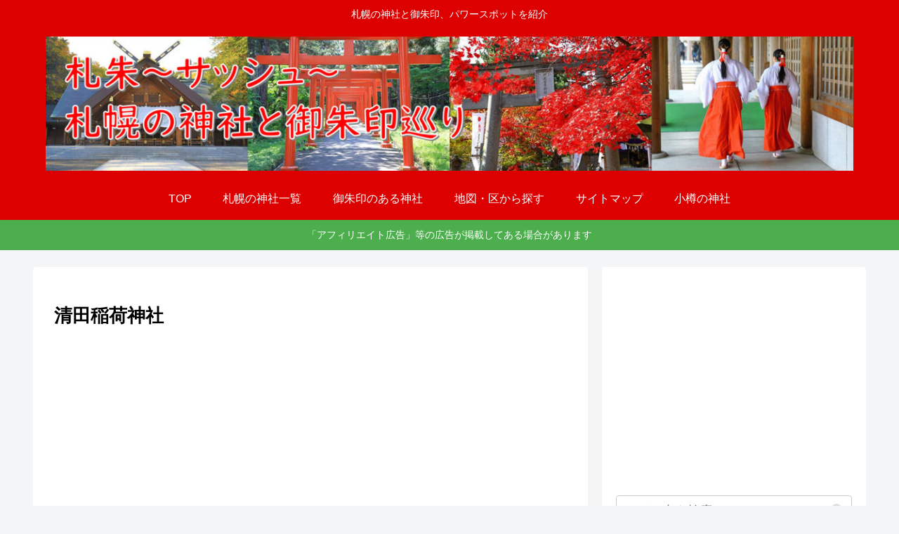

--- FILE ---
content_type: text/html; charset=utf-8
request_url: https://www.google.com/recaptcha/api2/aframe
body_size: 265
content:
<!DOCTYPE HTML><html><head><meta http-equiv="content-type" content="text/html; charset=UTF-8"></head><body><script nonce="mMDnyaeguXVAE1wp0_609w">/** Anti-fraud and anti-abuse applications only. See google.com/recaptcha */ try{var clients={'sodar':'https://pagead2.googlesyndication.com/pagead/sodar?'};window.addEventListener("message",function(a){try{if(a.source===window.parent){var b=JSON.parse(a.data);var c=clients[b['id']];if(c){var d=document.createElement('img');d.src=c+b['params']+'&rc='+(localStorage.getItem("rc::a")?sessionStorage.getItem("rc::b"):"");window.document.body.appendChild(d);sessionStorage.setItem("rc::e",parseInt(sessionStorage.getItem("rc::e")||0)+1);localStorage.setItem("rc::h",'1768970667563');}}}catch(b){}});window.parent.postMessage("_grecaptcha_ready", "*");}catch(b){}</script></body></html>